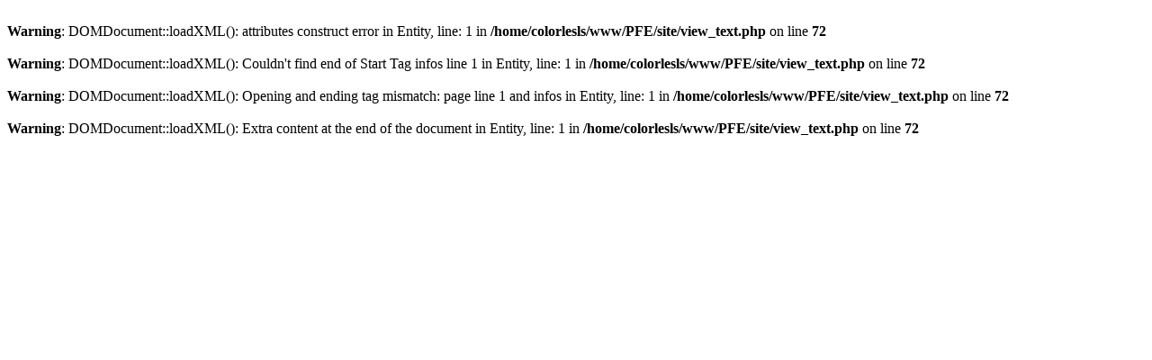

--- FILE ---
content_type: text/html; charset=UTF-8
request_url: http://colorlessideas.net/PFE/site/view_text.php?id=579&selected_symptom=80714
body_size: 272
content:
<br />
<b>Warning</b>:  DOMDocument::loadXML(): attributes construct error in Entity, line: 1 in <b>/home/colorlesls/www/PFE/site/view_text.php</b> on line <b>72</b><br />
<br />
<b>Warning</b>:  DOMDocument::loadXML(): Couldn't find end of Start Tag infos line 1 in Entity, line: 1 in <b>/home/colorlesls/www/PFE/site/view_text.php</b> on line <b>72</b><br />
<br />
<b>Warning</b>:  DOMDocument::loadXML(): Opening and ending tag mismatch: page line 1 and infos in Entity, line: 1 in <b>/home/colorlesls/www/PFE/site/view_text.php</b> on line <b>72</b><br />
<br />
<b>Warning</b>:  DOMDocument::loadXML(): Extra content at the end of the document in Entity, line: 1 in <b>/home/colorlesls/www/PFE/site/view_text.php</b> on line <b>72</b><br />
